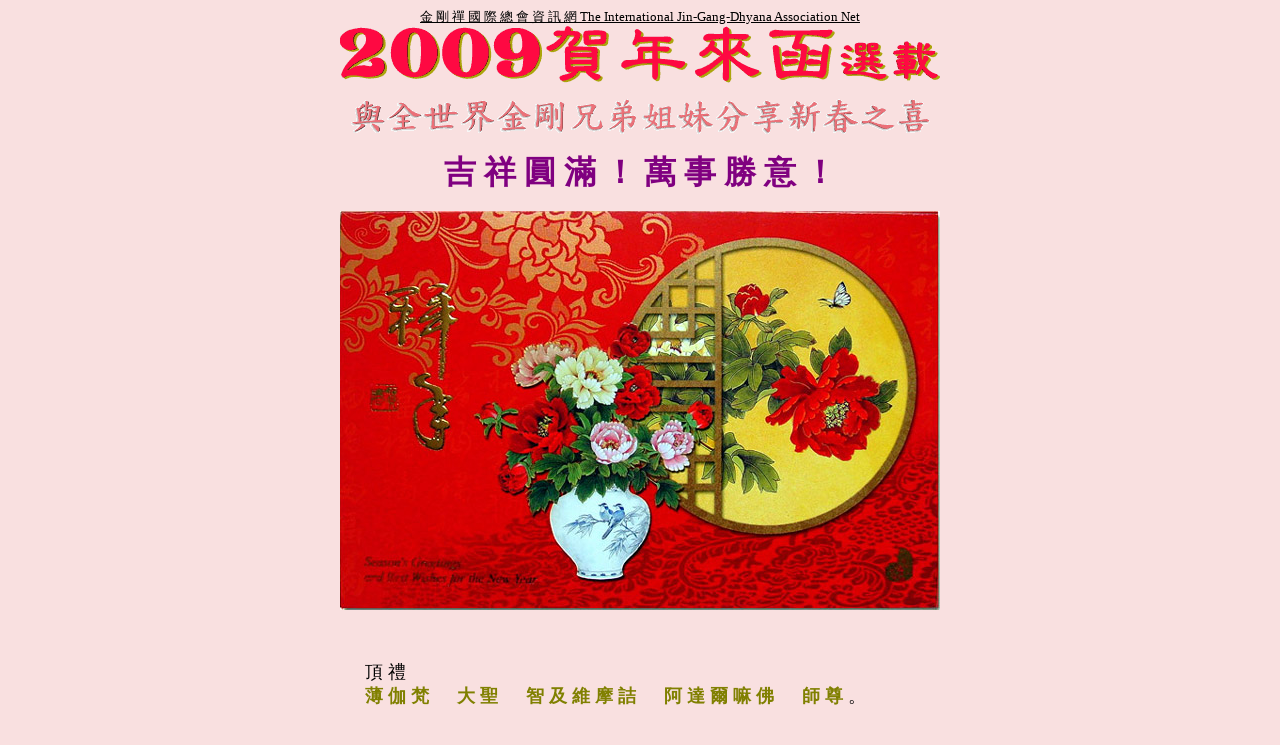

--- FILE ---
content_type: text/html
request_url: https://jingangdhyanaincnet.org/99s/99sd/99sd16.html
body_size: 748
content:
<html>
<head>
<title>聖密宗官方網站－《金剛禪世界》2009賀年來函選載</title>
<STYLE>
<!--
A{text-decoration:none}
-->
</STYLE><meta http-equiv="Content-Type" content="text/html; charset=big5">
</head>
<body bgcolor=#f9e0e0  LINK=BLUE VLINK=BROWN ALINK=RED>
<center><u><font size="-1">金 剛 禪 國 際 總 會 資 訊 網 
The International Jin-Gang-Dhyana Association Net</font></u><br></center>

<center><img src="../99s.gif" width="600" height="57" alt="2 0 0 9 賀 年 來 函 選 載"></center><p>

<center><img src="../../99p/99ib.gif" width=580 height=36 border="0" alt="與 全 世 界 金 剛 兄 弟 姐 妹 分 享 新 春 之 喜"></center><p>

<center><b><font color=purple size="+3">吉 祥 圓 滿 ！ 萬 事 勝 意 ！ 
</font></b></center><p>

<center><img src="99sd16.jpg" width="600" height="399"></center><p>
&nbsp;<br>

<center>
   <table width="550" border="0" cellspacing="0" cellpadding="0">
     <tr>
<td><font face="Times New Roman" size="+1">頂 禮<br>
<font color="Olive"><b>薄 伽 梵 　 大 聖 　 智 及 維 摩 詰 　 阿 達 爾 嘛 佛 　 師 尊</b></font> 。<p>

頂 禮 　 歷 代 　 聖 祖 師 佛 。 感 謝<br>
<font color="Olive"><b>薄 伽 梵 　 大 聖 　 智 及 維 摩 詰 　 阿 達 爾 嘛 佛 　 師 尊</b></font> 慈 悲 恩 賜 弟 子 積 功 德 ， 弟 子 願 把 所 有 功 德 迴 向 所 有 眾 生 。 <p>
最 最 敬 愛 的<br>

<font color="Olive"><b>薄 伽 梵 　 大 聖 　 智 及 維 摩 詰 　 阿 達 爾 嘛 佛 　 師 尊</b></font> ： <p>

     您 好 ！ <p>

    弟 子 無 限 感 恩 最 最 敬 愛 的 <br>

<font color="Olive"><b>薄 伽 梵 　 大 聖 　 智 及 維 摩 詰 　 阿 達 爾 嘛 佛 　 師 尊</b></font> <br>

恩 賜 弟 子 宇 宙 靈 性 的 聖 愛 ， 時 時 刻 刻 加 持 、 聖 護 著 弟 子 。 <p>

    弟 子 虔 心 的 恭 祝 最 最 敬 愛 的 <br>

<font color="Olive"><b>薄 伽 梵 　 大 聖 　 智 及 維 摩 詰 　 阿 達 爾 嘛 佛 　 師 尊</b></font> <p>

  

<font size="+2" color="#FF0000"><strong>新 年 快 樂 ！  　 法 體 安 康 ！ <p>

吉 祥 圓 滿 ！  　 萬 事 勝 意 ！ </strong></font><p align="right">

  

愚 弟 子 ： L H Y 　 Y F L 跪 叩 <br>

2009 年 1 月 25 日 

  




</font>
</td></tr></table>
</center><p>

&nbsp;<br>


<table width="300" border=1 cellpadding=3 align=center><tr><td align=center bgcolor=white><a href="../99sd.html"><img src="../99s.gif" width=200 height=19  align=absMiddle border="0" alt="2 0 0 9 賀 年 來 函 選 載">目錄頁</a></td></tr></table>

<center><img src="../../ue.gif"  border="0"></center>
</body>
</html>